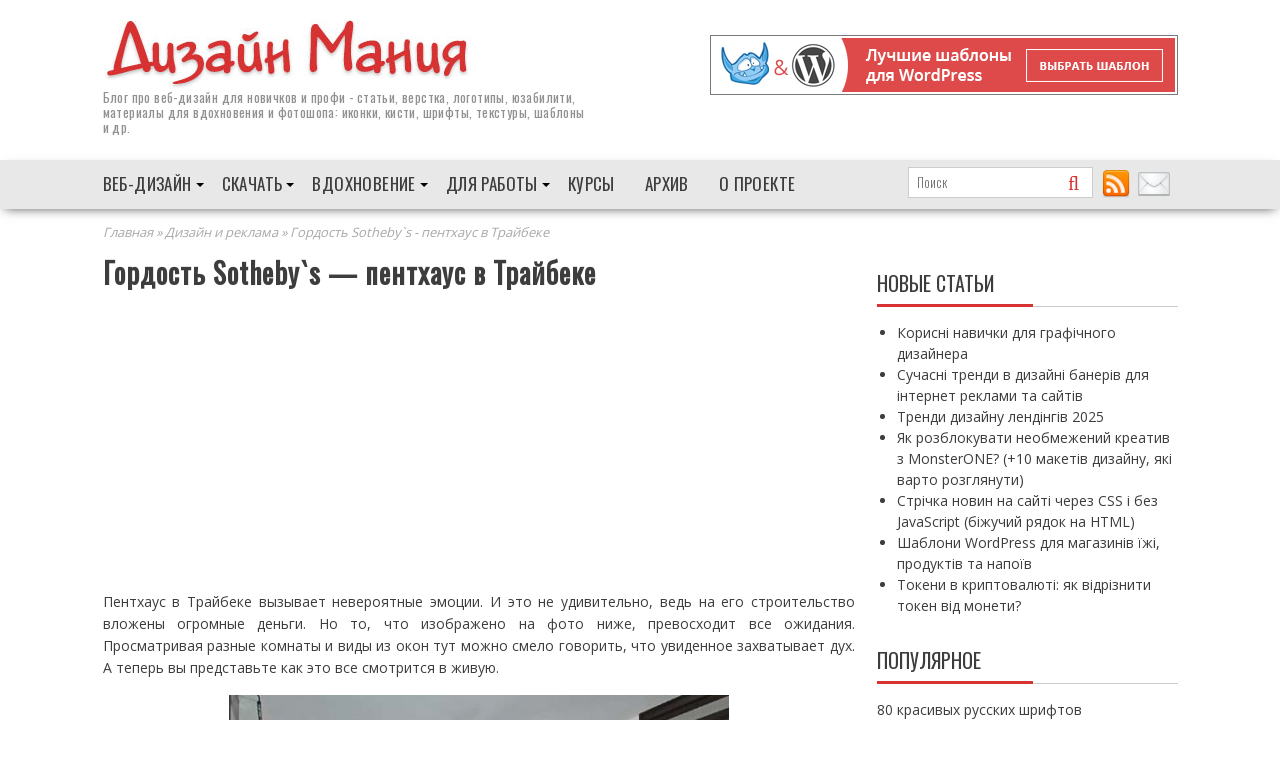

--- FILE ---
content_type: text/html; charset=UTF-8
request_url: https://dsgnmania.com/newsdesign/gordost-sotheby/
body_size: 16225
content:
        <!DOCTYPE html><html lang="ru-RU">
        <head>
        <meta charset="UTF-8">
        <meta name="viewport" content="width=device-width, initial-scale=1">
        
        <link rel="icon" href="//dsgnmania.com/favicon.ico" type="image/x-icon" />
        <link rel="shortcut icon" href="//dsgnmania.com/favicon.ico"  type="image/ico" />
        <link rel="alternate" type="application/rss+xml" title="Дизайн Мания Лента" href="http://feeds.feedburner.com/design-mania" />
		<title>Гордость Sotheby`s - пентхаус в Трайбеке</title>
<meta name='robots' content='max-image-preview:large' />

<!-- This site is optimized with the Yoast SEO plugin v12.6.2 - https://yoast.com/wordpress/plugins/seo/ -->
<meta name="description" content="Пентхаус в Трайбеке вызывает невероятные эмоции. И это не удивительно, ведь на его строительство вложены огромные деньги. Но то, что изображено на фото ниже, превосходит все ожидания."/>
<meta name="robots" content="max-snippet:-1, max-image-preview:large, max-video-preview:-1"/>
<link rel="canonical" href="https://dsgnmania.com/newsdesign/gordost-sotheby/" />
<meta property="og:locale" content="ru_RU" />
<meta property="og:type" content="article" />
<meta property="og:title" content="Гордость Sotheby`s - пентхаус в Трайбеке" />
<meta property="og:description" content="Пентхаус в Трайбеке вызывает невероятные эмоции. И это не удивительно, ведь на его строительство вложены огромные деньги. Но то, что изображено на фото ниже, превосходит все ожидания." />
<meta property="og:url" content="https://dsgnmania.com/newsdesign/gordost-sotheby/" />
<meta property="og:site_name" content="Дизайн Мания" />
<meta property="article:tag" content="дизайн интерьера" />
<meta property="article:tag" content="пентхаус" />
<meta property="article:section" content="Дизайн и реклама" />
<meta property="article:published_time" content="2011-11-27T20:18:46+00:00" />
<meta property="article:modified_time" content="2011-11-27T20:19:01+00:00" />
<meta property="og:updated_time" content="2011-11-27T20:19:01+00:00" />
<meta property="og:image" content="https://dsgnmania.com/wp-content/uploads/2011/11/pentr.jpg" />
<meta property="og:image:secure_url" content="https://dsgnmania.com/wp-content/uploads/2011/11/pentr.jpg" />
<meta name="twitter:card" content="summary" />
<meta name="twitter:description" content="Пентхаус в Трайбеке вызывает невероятные эмоции. И это не удивительно, ведь на его строительство вложены огромные деньги. Но то, что изображено на фото ниже, превосходит все ожидания." />
<meta name="twitter:title" content="Гордость Sotheby`s - пентхаус в Трайбеке" />
<meta name="twitter:image" content="https://dsgnmania.com/wp-content/uploads/2011/11/pentr.jpg" />
<script type='application/ld+json' class='yoast-schema-graph yoast-schema-graph--main'>{"@context":"https://schema.org","@graph":[{"@type":"WebSite","@id":"https://dsgnmania.com/#website","url":"https://dsgnmania.com/","name":"\u0414\u0438\u0437\u0430\u0439\u043d \u041c\u0430\u043d\u0438\u044f","description":"\u0432\u0441\u0435 \u043f\u0440\u043e \u0432\u0435\u0431-\u0434\u0438\u0437\u0430\u0439\u043d","potentialAction":{"@type":"SearchAction","target":"https://dsgnmania.com/?s={search_term_string}","query-input":"required name=search_term_string"}},{"@type":"ImageObject","@id":"https://dsgnmania.com/newsdesign/gordost-sotheby/#primaryimage","url":"https://dsgnmania.com/wp-content/uploads/2011/11/pentr.jpg","width":"500","height":"375","caption":"\u041f\u0435\u043d\u0442\u0445\u0430\u0443\u0441 \u0432 \u0422\u0440\u0430\u0439\u0431\u0435\u043a\u0435"},{"@type":"WebPage","@id":"https://dsgnmania.com/newsdesign/gordost-sotheby/#webpage","url":"https://dsgnmania.com/newsdesign/gordost-sotheby/","inLanguage":"ru-RU","name":"\u0413\u043e\u0440\u0434\u043e\u0441\u0442\u044c Sotheby`s - \u043f\u0435\u043d\u0442\u0445\u0430\u0443\u0441 \u0432 \u0422\u0440\u0430\u0439\u0431\u0435\u043a\u0435","isPartOf":{"@id":"https://dsgnmania.com/#website"},"primaryImageOfPage":{"@id":"https://dsgnmania.com/newsdesign/gordost-sotheby/#primaryimage"},"datePublished":"2011-11-27T20:18:46+00:00","dateModified":"2011-11-27T20:19:01+00:00","author":{"@id":"https://dsgnmania.com/#/schema/person/eec2aa4a390f3b8e10496198208cc494"},"description":"\u041f\u0435\u043d\u0442\u0445\u0430\u0443\u0441 \u0432 \u0422\u0440\u0430\u0439\u0431\u0435\u043a\u0435 \u0432\u044b\u0437\u044b\u0432\u0430\u0435\u0442 \u043d\u0435\u0432\u0435\u0440\u043e\u044f\u0442\u043d\u044b\u0435 \u044d\u043c\u043e\u0446\u0438\u0438. \u0418 \u044d\u0442\u043e \u043d\u0435 \u0443\u0434\u0438\u0432\u0438\u0442\u0435\u043b\u044c\u043d\u043e, \u0432\u0435\u0434\u044c \u043d\u0430 \u0435\u0433\u043e \u0441\u0442\u0440\u043e\u0438\u0442\u0435\u043b\u044c\u0441\u0442\u0432\u043e \u0432\u043b\u043e\u0436\u0435\u043d\u044b \u043e\u0433\u0440\u043e\u043c\u043d\u044b\u0435 \u0434\u0435\u043d\u044c\u0433\u0438. \u041d\u043e \u0442\u043e, \u0447\u0442\u043e \u0438\u0437\u043e\u0431\u0440\u0430\u0436\u0435\u043d\u043e \u043d\u0430 \u0444\u043e\u0442\u043e \u043d\u0438\u0436\u0435, \u043f\u0440\u0435\u0432\u043e\u0441\u0445\u043e\u0434\u0438\u0442 \u0432\u0441\u0435 \u043e\u0436\u0438\u0434\u0430\u043d\u0438\u044f.","breadcrumb":{"@id":"https://dsgnmania.com/newsdesign/gordost-sotheby/#breadcrumb"}},{"@type":"BreadcrumbList","@id":"https://dsgnmania.com/newsdesign/gordost-sotheby/#breadcrumb","itemListElement":[{"@type":"ListItem","position":1,"item":{"@type":"WebPage","@id":"https://dsgnmania.com/","url":"https://dsgnmania.com/","name":"\u0413\u043b\u0430\u0432\u043d\u0430\u044f"}},{"@type":"ListItem","position":2,"item":{"@type":"WebPage","@id":"https://dsgnmania.com/category/newsdesign/","url":"https://dsgnmania.com/category/newsdesign/","name":"\u0414\u0438\u0437\u0430\u0439\u043d \u0438 \u0440\u0435\u043a\u043b\u0430\u043c\u0430"}},{"@type":"ListItem","position":3,"item":{"@type":"WebPage","@id":"https://dsgnmania.com/newsdesign/gordost-sotheby/","url":"https://dsgnmania.com/newsdesign/gordost-sotheby/","name":"\u0413\u043e\u0440\u0434\u043e\u0441\u0442\u044c Sotheby`s &#8212; \u043f\u0435\u043d\u0442\u0445\u0430\u0443\u0441 \u0432 \u0422\u0440\u0430\u0439\u0431\u0435\u043a\u0435"}}]},{"@type":["Person"],"@id":"https://dsgnmania.com/#/schema/person/eec2aa4a390f3b8e10496198208cc494","name":"Tod","image":{"@type":"ImageObject","@id":"https://dsgnmania.com/#authorlogo","url":"https://secure.gravatar.com/avatar/1af8eaa985639b82de8fc99e80f92207?s=96&d=identicon&r=x","caption":"Tod"},"sameAs":[]}]}</script>
<!-- / Yoast SEO plugin. -->

<link rel='dns-prefetch' href='//fonts.googleapis.com' />
<link rel='dns-prefetch' href='//m9m6e2w5.stackpathcdn.com' />
<link rel='dns-prefetch' href='//cdn.shareaholic.net' />
<link rel='dns-prefetch' href='//www.shareaholic.net' />
<link rel='dns-prefetch' href='//analytics.shareaholic.com' />
<link rel='dns-prefetch' href='//recs.shareaholic.com' />
<link rel='dns-prefetch' href='//partner.shareaholic.com' />
<!-- Shareaholic - https://www.shareaholic.com -->
<link rel='preload' href='//cdn.shareaholic.net/assets/pub/shareaholic.js' as='script'/>
<script data-no-minify='1' data-cfasync='false'>
_SHR_SETTINGS = {"endpoints":{"local_recs_url":"https:\/\/dsgnmania.com\/wp-admin\/admin-ajax.php?action=shareaholic_permalink_related","ajax_url":"https:\/\/dsgnmania.com\/wp-admin\/admin-ajax.php","share_counts_url":"https:\/\/dsgnmania.com\/wp-admin\/admin-ajax.php?action=shareaholic_share_counts_api"},"site_id":"8cb78ee927aba4caf1ccb45e930f80b1","url_components":{"year":"2011","monthnum":"11","day":"27","hour":"22","minute":"18","second":"46","post_id":"3716","postname":"gordost-sotheby","category":"newsdesign"}};
</script>
<script data-no-minify='1' data-cfasync='false' src='//cdn.shareaholic.net/assets/pub/shareaholic.js' data-shr-siteid='8cb78ee927aba4caf1ccb45e930f80b1' async ></script>

<!-- Shareaholic Content Tags -->
<meta name='shareaholic:site_name' content='Дизайн Мания' />
<meta name='shareaholic:language' content='ru-RU' />
<meta name='shareaholic:url' content='https://dsgnmania.com/newsdesign/gordost-sotheby/' />
<meta name='shareaholic:keywords' content='tag:дизайн интерьера, tag:пентхаус, tag:уникальный пентхаус, tag:интерьер пентхаус, tag:квартира пентхаус, cat:Дизайн и реклама, type:post' />
<meta name='shareaholic:article_published_time' content='2011-11-27T22:18:46+02:00' />
<meta name='shareaholic:article_modified_time' content='2011-11-27T22:19:01+02:00' />
<meta name='shareaholic:shareable_page' content='true' />
<meta name='shareaholic:article_author_name' content='Tod' />
<meta name='shareaholic:site_id' content='8cb78ee927aba4caf1ccb45e930f80b1' />
<meta name='shareaholic:wp_version' content='9.7.5' />
<meta name='shareaholic:image' content='https://dsgnmania.com/wp-content/uploads/2011/11/pentr.jpg' />
<!-- Shareaholic Content Tags End -->
<link rel='stylesheet' id='wp-block-library-css'  href='https://dsgnmania.com/wp-includes/css/dist/block-library/style.min.css' type='text/css' media='all' />
<link rel='stylesheet' id='wp-polls-css'  href='https://dsgnmania.com/wp-content/plugins/wp-polls/polls-css.css' type='text/css' media='all' />
<style id='wp-polls-inline-css' type='text/css'>
.wp-polls .pollbar {
	margin: 1px;
	font-size: 6px;
	line-height: 8px;
	height: 8px;
	background-image: url('https://dsgnmania.com/wp-content/plugins/wp-polls/images/default/pollbg.gif');
	border: 1px solid #c8c8c8;
}

</style>
<link rel='stylesheet' id='wp-postratings-css'  href='https://dsgnmania.com/wp-content/plugins/wp-postratings/css/postratings-css.css' type='text/css' media='all' />
<link rel='stylesheet' id='wp-syntax-css-css'  href='https://dsgnmania.com/wp-content/plugins/wp-syntax/css/wp-syntax.css' type='text/css' media='all' />
<link rel='stylesheet' id='bxslider-css'  href='https://dsgnmania.com/wp-content/themes/supernews/assets/library/bxslider/css/jquery.bxslider.min.css' type='text/css' media='all' />
<link rel='stylesheet' id='supernews-googleapis-css'  href='//fonts.googleapis.com/css?family=Oswald%3A400%2C300%7COpen+Sans%3A600%2C400' type='text/css' media='all' />
<link rel='stylesheet' id='supernews-style-css'  href='https://dsgnmania.com/wp-content/themes/supernews/style.css' type='text/css' media='all' />
<style id='supernews-style-inline-css' type='text/css'>
mark,
            .comment-form .form-submit input,
            .read-more,
            .header-latest-posts .bn-title,
            .slider-section .cat-links a,
            .featured-desc .above-entry-meta .cat-links a,
            #calendar_wrap #wp-calendar #today,
            #calendar_wrap #wp-calendar #today a,
            .wpcf7-form input.wpcf7-submit:hover,
            .breadcrumb,
            .post-thumb .cat-links > a,
            article.post.sticky,
            .slicknav_btn{
            background: #d53231;
            }
             a:hover,
            .screen-reader-text:focus,
            .bn-content a:hover,
            .socials a:hover,
            .site-title a,
            .widget_search input#s,
            .search-block #searchsubmit,
            .widget_search #searchsubmit,
            .footer-sidebar .featured-desc .below-entry-meta a:hover,
            .slider-section .slide-title:hover,
            .slider-feature-wrap a:hover,
            .featured-desc .below-entry-meta span:hover,
            .posted-on a:hover,
            .cat-links a:hover,
            .comments-link a:hover,
            .edit-link a:hover,
            .tags-links a:hover,
            .byline a:hover,
            .nav-links a:hover,
            #supernews-breadcrumbs a:hover,
            .wpcf7-form input.wpcf7-submit,
            .header-wrapper .menu li:hover > a,
            .header-wrapper .menu > li.current-menu-item > a,
            .header-wrapper .menu > li.current-menu-parent > a,
            .header-wrapper .menu > li.current_page_parent > a,
            .header-wrapper .menu > li.current_page_ancestor > a,
            .header-wrapper .main-navigation ul ul.sub-menu li:hover > a,
            .top-block li a:hover
            {
                color: #d53231;
            }
            .widget_search input#s,
            .tagcloud a{
                border: 1px solid #d53231;
            }
            .footer-wrapper .footer-copyright,
            .nav-links .nav-previous a:hover,
            .nav-links .nav-next a:hover{
                border-top: 1px solid #d53231;
            }
            .widget-title:before,
            .page-header .page-title:before,
            .single .entry-header .entry-title:before,
            .blog-no-image article.post.sticky{
                border-bottom: 3px solid #d53231;
            }
            .wpcf7-form input.wpcf7-submit{
                border: 2px solid #d53231;
            }
            .bn-title::after,
            .breadcrumb::after {
                border-left: 5px solid #d53231;
            }
        @media screen and (max-width:992px){
                .slicknav_btn{
                    border: 1px solid #d53231;
                }
                .slicknav_btn.slicknav_open{
                    border: 1px solid #ffffff;
                }
                .slicknav_nav li:hover > a,
                .slicknav_nav li.current-menu-ancestor a,
                .slicknav_nav li.current-menu-item  > a,
                .slicknav_nav li.current_page_item a,
                .slicknav_nav li.current_page_item .slicknav_item span,
                .slicknav_nav li .slicknav_item:hover a{
                    color: #d53231;
                }
            }
                    .cat-links .at-cat-item-3{
                    background: #d53231!important;
                    color : #fff!important;
                    }
                    
                    .cat-links .at-cat-item-3:hover{
                    background: #2d2d2d!important;
                    color : #fff!important;
                    }
                    
                    .cat-links .at-cat-item-6{
                    background: #d53231!important;
                    color : #fff!important;
                    }
                    
                    .cat-links .at-cat-item-6:hover{
                    background: #2d2d2d!important;
                    color : #fff!important;
                    }
                    
                    .cat-links .at-cat-item-12{
                    background: #d53231!important;
                    color : #fff!important;
                    }
                    
                    .cat-links .at-cat-item-12:hover{
                    background: #2d2d2d!important;
                    color : #fff!important;
                    }
                    
                    .cat-links .at-cat-item-19{
                    background: #d53231!important;
                    color : #fff!important;
                    }
                    
                    .cat-links .at-cat-item-19:hover{
                    background: #2d2d2d!important;
                    color : #fff!important;
                    }
                    
                    .cat-links .at-cat-item-22{
                    background: #d53231!important;
                    color : #fff!important;
                    }
                    
                    .cat-links .at-cat-item-22:hover{
                    background: #2d2d2d!important;
                    color : #fff!important;
                    }
                    
                    .cat-links .at-cat-item-27{
                    background: #d53231!important;
                    color : #fff!important;
                    }
                    
                    .cat-links .at-cat-item-27:hover{
                    background: #2d2d2d!important;
                    color : #fff!important;
                    }
                    
                    .cat-links .at-cat-item-31{
                    background: #d53231!important;
                    color : #fff!important;
                    }
                    
                    .cat-links .at-cat-item-31:hover{
                    background: #2d2d2d!important;
                    color : #fff!important;
                    }
                    
                    .cat-links .at-cat-item-32{
                    background: #d53231!important;
                    color : #fff!important;
                    }
                    
                    .cat-links .at-cat-item-32:hover{
                    background: #2d2d2d!important;
                    color : #fff!important;
                    }
                    
                    .cat-links .at-cat-item-35{
                    background: #d53231!important;
                    color : #fff!important;
                    }
                    
                    .cat-links .at-cat-item-35:hover{
                    background: #2d2d2d!important;
                    color : #fff!important;
                    }
                    
                    .cat-links .at-cat-item-36{
                    background: #d53231!important;
                    color : #fff!important;
                    }
                    
                    .cat-links .at-cat-item-36:hover{
                    background: #2d2d2d!important;
                    color : #fff!important;
                    }
                    
                    .cat-links .at-cat-item-37{
                    background: #d53231!important;
                    color : #fff!important;
                    }
                    
                    .cat-links .at-cat-item-37:hover{
                    background: #2d2d2d!important;
                    color : #fff!important;
                    }
                    
                    .cat-links .at-cat-item-38{
                    background: #d53231!important;
                    color : #fff!important;
                    }
                    
                    .cat-links .at-cat-item-38:hover{
                    background: #2d2d2d!important;
                    color : #fff!important;
                    }
                    
                    .cat-links .at-cat-item-39{
                    background: #d53231!important;
                    color : #fff!important;
                    }
                    
                    .cat-links .at-cat-item-39:hover{
                    background: #2d2d2d!important;
                    color : #fff!important;
                    }
                    
                    .cat-links .at-cat-item-40{
                    background: #d53231!important;
                    color : #fff!important;
                    }
                    
                    .cat-links .at-cat-item-40:hover{
                    background: #2d2d2d!important;
                    color : #fff!important;
                    }
                    
                    .cat-links .at-cat-item-41{
                    background: #d53231!important;
                    color : #fff!important;
                    }
                    
                    .cat-links .at-cat-item-41:hover{
                    background: #2d2d2d!important;
                    color : #fff!important;
                    }
                    
                    .cat-links .at-cat-item-42{
                    background: #d53231!important;
                    color : #fff!important;
                    }
                    
                    .cat-links .at-cat-item-42:hover{
                    background: #2d2d2d!important;
                    color : #fff!important;
                    }
                    
                    .cat-links .at-cat-item-43{
                    background: #d53231!important;
                    color : #fff!important;
                    }
                    
                    .cat-links .at-cat-item-43:hover{
                    background: #2d2d2d!important;
                    color : #fff!important;
                    }
                    
                    .cat-links .at-cat-item-44{
                    background: #d53231!important;
                    color : #fff!important;
                    }
                    
                    .cat-links .at-cat-item-44:hover{
                    background: #2d2d2d!important;
                    color : #fff!important;
                    }
                    
                    .cat-links .at-cat-item-45{
                    background: #d53231!important;
                    color : #fff!important;
                    }
                    
                    .cat-links .at-cat-item-45:hover{
                    background: #2d2d2d!important;
                    color : #fff!important;
                    }
                    
                    .cat-links .at-cat-item-46{
                    background: #d53231!important;
                    color : #fff!important;
                    }
                    
                    .cat-links .at-cat-item-46:hover{
                    background: #2d2d2d!important;
                    color : #fff!important;
                    }
                    
                    .cat-links .at-cat-item-47{
                    background: #d53231!important;
                    color : #fff!important;
                    }
                    
                    .cat-links .at-cat-item-47:hover{
                    background: #2d2d2d!important;
                    color : #fff!important;
                    }
                    
                    .cat-links .at-cat-item-65{
                    background: #d53231!important;
                    color : #fff!important;
                    }
                    
                    .cat-links .at-cat-item-65:hover{
                    background: #2d2d2d!important;
                    color : #fff!important;
                    }
                    
                    .cat-links .at-cat-item-72{
                    background: #d53231!important;
                    color : #fff!important;
                    }
                    
                    .cat-links .at-cat-item-72:hover{
                    background: #2d2d2d!important;
                    color : #fff!important;
                    }
                    
                    .cat-links .at-cat-item-122{
                    background: #d53231!important;
                    color : #fff!important;
                    }
                    
                    .cat-links .at-cat-item-122:hover{
                    background: #2d2d2d!important;
                    color : #fff!important;
                    }
                    
                    .cat-links .at-cat-item-135{
                    background: #d53231!important;
                    color : #fff!important;
                    }
                    
                    .cat-links .at-cat-item-135:hover{
                    background: #2d2d2d!important;
                    color : #fff!important;
                    }
                    
                    .cat-links .at-cat-item-147{
                    background: #d53231!important;
                    color : #fff!important;
                    }
                    
                    .cat-links .at-cat-item-147:hover{
                    background: #2d2d2d!important;
                    color : #fff!important;
                    }
                    
                    .cat-links .at-cat-item-271{
                    background: #d53231!important;
                    color : #fff!important;
                    }
                    
                    .cat-links .at-cat-item-271:hover{
                    background: #2d2d2d!important;
                    color : #fff!important;
                    }
                    
                    .cat-links .at-cat-item-279{
                    background: #d53231!important;
                    color : #fff!important;
                    }
                    
                    .cat-links .at-cat-item-279:hover{
                    background: #2d2d2d!important;
                    color : #fff!important;
                    }
                    
                    .cat-links .at-cat-item-282{
                    background: #d53231!important;
                    color : #fff!important;
                    }
                    
                    .cat-links .at-cat-item-282:hover{
                    background: #2d2d2d!important;
                    color : #fff!important;
                    }
                    
                    .cat-links .at-cat-item-329{
                    background: #d53231!important;
                    color : #fff!important;
                    }
                    
                    .cat-links .at-cat-item-329:hover{
                    background: #2d2d2d!important;
                    color : #fff!important;
                    }
                    
                    .cat-links .at-cat-item-488{
                    background: #d53231!important;
                    color : #fff!important;
                    }
                    
                    .cat-links .at-cat-item-488:hover{
                    background: #2d2d2d!important;
                    color : #fff!important;
                    }
                    
                    .cat-links .at-cat-item-506{
                    background: #d53231!important;
                    color : #fff!important;
                    }
                    
                    .cat-links .at-cat-item-506:hover{
                    background: #2d2d2d!important;
                    color : #fff!important;
                    }
                    
</style>
<link rel='stylesheet' id='lightboxStyle-css'  href='https://dsgnmania.com/wp-content/plugins/lightbox-plus/css/shadowed/colorbox.min.css' type='text/css' media='screen' />
<script type='text/javascript' src='https://dsgnmania.com/wp-includes/js/jquery/jquery.min.js' id='jquery-core-js'></script>
<script type='text/javascript' src='https://dsgnmania.com/wp-includes/js/jquery/jquery-migrate.min.js' id='jquery-migrate-js'></script>
<!--[if lt IE 9]>
<script type='text/javascript' src='https://dsgnmania.com/wp-content/themes/supernews/assets/library/html5shiv/html5shiv.min.js' id='html5shiv-js'></script>
<![endif]-->
<!--[if lt IE 9]>
<script type='text/javascript' src='https://dsgnmania.com/wp-content/themes/supernews/assets/library/respond/respond.min.js' id='respond-js'></script>
<![endif]-->
<script type='text/javascript' id='wbcr_clearfy-css-lazy-load-js-extra'>
/* <![CDATA[ */
var wbcr_clearfy_async_links = {"wbcr_clearfy-font-awesome":"https:\/\/dsgnmania.com\/wp-content\/themes\/supernews\/assets\/library\/Font-Awesome\/css\/font-awesome.min.css"};
/* ]]> */
</script>
<script type='text/javascript' src='https://dsgnmania.com/wp-content/plugins/clearfy/assets/js/css-lazy-load.min.js' id='wbcr_clearfy-css-lazy-load-js'></script>
<link rel="https://api.w.org/" href="https://dsgnmania.com/wp-json/" /><link rel="alternate" type="application/json" href="https://dsgnmania.com/wp-json/wp/v2/posts/3716" />
        <script type="text/javascript">
            var jQueryMigrateHelperHasSentDowngrade = false;

			window.onerror = function( msg, url, line, col, error ) {
				// Break out early, do not processing if a downgrade reqeust was already sent.
				if ( jQueryMigrateHelperHasSentDowngrade ) {
					return true;
                }

				var xhr = new XMLHttpRequest();
				var nonce = '2d34ff27b3';
				var jQueryFunctions = [
					'andSelf',
					'browser',
					'live',
					'boxModel',
					'support.boxModel',
					'size',
					'swap',
					'clean',
					'sub',
                ];
				var match_pattern = /\)\.(.+?) is not a function/;
                var erroredFunction = msg.match( match_pattern );

                // If there was no matching functions, do not try to downgrade.
                if ( typeof erroredFunction !== 'object' || typeof erroredFunction[1] === "undefined" || -1 === jQueryFunctions.indexOf( erroredFunction[1] ) ) {
                    return true;
                }

                // Set that we've now attempted a downgrade request.
                jQueryMigrateHelperHasSentDowngrade = true;

				xhr.open( 'POST', 'https://dsgnmania.com/wp-admin/admin-ajax.php' );
				xhr.setRequestHeader( 'Content-Type', 'application/x-www-form-urlencoded' );
				xhr.onload = function () {
					var response,
                        reload = false;

					if ( 200 === xhr.status ) {
                        try {
                        	response = JSON.parse( xhr.response );

                        	reload = response.data.reload;
                        } catch ( e ) {
                        	reload = false;
                        }
                    }

					// Automatically reload the page if a deprecation caused an automatic downgrade, ensure visitors get the best possible experience.
					if ( reload ) {
						location.reload();
                    }
				};

				xhr.send( encodeURI( 'action=jquery-migrate-downgrade-version&_wpnonce=' + nonce ) );

				// Suppress error alerts in older browsers
				return true;
			}
        </script>

		
<script async src="https://pagead2.googlesyndication.com/pagead/js/adsbygoogle.js?client=ca-pub-4054187522107801"
     crossorigin="anonymous"></script>

<!-- Global site tag (gtag.js) - Google Analytics -->
<script async src="https://www.googletagmanager.com/gtag/js?id=G-K6P3YPEFG3"></script>
<script>
  window.dataLayer = window.dataLayer || [];
  function gtag(){dataLayer.push(arguments);}
  gtag('js', new Date());

  gtag('config', 'G-K6P3YPEFG3');
</script>
<meta name='impact-site-verification' value='716371468'>

	</head>
<body class="post-template-default single single-post postid-3716 single-format-standard left-logo-right-ads right-sidebar group-blog">

        <div id="page" class="hfeed site">
            <header id="masthead" class="site-header">
            <div class="header-wrapper clearfix">
                <div class="header-container">
	                
<!-- <div class="wrapper clearfix friday"><a target="_blank" rel="nofollow" href="https://www.templatemonster.com/ru/?aff=alextod"><img src="https://dsgnmania.com/files/bf_ru_970x70.jpg"></a></div>
 -->
                    <div class="wrapper site-branding clearfix">

                                                <div class="site-logo">
                            <a href="https://dsgnmania.com/" rel="home"><img src="https://dsgnmania.com/wp-content/themes/supernews/assets/img/des-red-logo.jpg" alt="Дизайн Мания" /></a>
                                                                <p class="site-description">Блог про <a href="https://dsgnmania.com/">веб-дизайн</a> для новичков и профи - статьи, верстка, логотипы, юзабилити, материалы для вдохновения и фотошопа: иконки, кисти, шрифты, текстуры, шаблоны и др. </p>
                                                        </div><!--site-logo-->
                        <div class="header-ainfo float-right">
    <a target="_blank" rel="nofollow" href="https://www.templatemonster.com/ru/wordpress-themes-type/?aff=alextod"><img src="https://dsgnmania.com/files/tempnorm468.jpg" width="468" height="60" alt="Создать сайт">
</a><!--     <a target="_blank" rel="nofollow" href="https://www.templatemonster.com/ru/ru-website-templates/?aff=alextod&utm_campaign=blog_site_design-mania&utm_source=header_468x60&utm_medium=htmlru"><img src="https://dsgnmania.com/files/html-newtemp.jpg" width="468" height="60" alt="Создать сайт"></a> -->
</div>
                        <div class="clearfix"></div>
                    </div>
                                        <nav id="site-navigation" class="main-navigation  supernews-enable-sticky-menu  clearfix">
                        <div class="header-main-menu wrapper clearfix">
                            <div class="acmethemes-nav"><ul id="menu-top-main-menu" class="menu"><li id="menu-item-22542" class="menu-item menu-item-type-taxonomy menu-item-object-category menu-item-has-children menu-item-22542"><a href="https://dsgnmania.com/category/web-design/">Веб-дизайн</a>
<ul class="sub-menu">
	<li id="menu-item-22547" class="menu-item menu-item-type-taxonomy menu-item-object-category menu-item-22547"><a href="https://dsgnmania.com/category/web-design/articles/">Веб-дизайн статьи</a></li>
	<li id="menu-item-22543" class="menu-item menu-item-type-taxonomy menu-item-object-category menu-item-22543"><a href="https://dsgnmania.com/category/web-design/html-css/">Верстка (уроки)</a></li>
	<li id="menu-item-22544" class="menu-item menu-item-type-taxonomy menu-item-object-category menu-item-22544"><a href="https://dsgnmania.com/category/web-design/works/">Дизайны сайтов</a></li>
	<li id="menu-item-22548" class="menu-item menu-item-type-taxonomy menu-item-object-category menu-item-22548"><a href="https://dsgnmania.com/category/web-design/tipografika/">Типографика</a></li>
	<li id="menu-item-22545" class="menu-item menu-item-type-taxonomy menu-item-object-category menu-item-22545"><a href="https://dsgnmania.com/category/web-design/logos/">Логотипы</a></li>
	<li id="menu-item-22546" class="menu-item menu-item-type-taxonomy menu-item-object-category menu-item-22546"><a href="https://dsgnmania.com/category/web-design/mobile/">Мобильный дизайн</a></li>
	<li id="menu-item-22550" class="menu-item menu-item-type-taxonomy menu-item-object-category menu-item-22550"><a href="https://dsgnmania.com/category/web-design/usability/">Юзабилити</a></li>
	<li id="menu-item-22549" class="menu-item menu-item-type-taxonomy menu-item-object-category menu-item-22549"><a href="https://dsgnmania.com/category/web-design/flash/">Флеш сайты</a></li>
</ul>
</li>
<li id="menu-item-22551" class="menu-item menu-item-type-taxonomy menu-item-object-category menu-item-has-children menu-item-22551"><a href="https://dsgnmania.com/category/downloads/">Скачать</a>
<ul class="sub-menu">
	<li id="menu-item-22555" class="menu-item menu-item-type-taxonomy menu-item-object-category menu-item-22555"><a href="https://dsgnmania.com/category/downloads/icons/">Бесплатные иконки</a></li>
	<li id="menu-item-22559" class="menu-item menu-item-type-taxonomy menu-item-object-category menu-item-22559"><a href="https://dsgnmania.com/category/downloads/fonts/">Скачать шрифты</a></li>
	<li id="menu-item-22558" class="menu-item menu-item-type-taxonomy menu-item-object-category menu-item-22558"><a href="https://dsgnmania.com/category/downloads/templates/">Шаблоны для сайта</a></li>
	<li id="menu-item-22552" class="menu-item menu-item-type-taxonomy menu-item-object-category menu-item-22552"><a href="https://dsgnmania.com/category/downloads/psd-files/">PSD макеты</a></li>
	<li id="menu-item-22556" class="menu-item menu-item-type-taxonomy menu-item-object-category menu-item-22556"><a href="https://dsgnmania.com/category/downloads/brushes/">Кисти для фотошоп</a></li>
	<li id="menu-item-22554" class="menu-item menu-item-type-taxonomy menu-item-object-category menu-item-22554"><a href="https://dsgnmania.com/category/downloads/gradients-styles/">Градиенты и стили</a></li>
	<li id="menu-item-22553" class="menu-item menu-item-type-taxonomy menu-item-object-category menu-item-22553"><a href="https://dsgnmania.com/category/downloads/vector/">Векторный клипарт</a></li>
	<li id="menu-item-22557" class="menu-item menu-item-type-taxonomy menu-item-object-category menu-item-22557"><a href="https://dsgnmania.com/category/downloads/textures/">Текстуры и фоны</a></li>
</ul>
</li>
<li id="menu-item-22560" class="menu-item menu-item-type-taxonomy menu-item-object-category menu-item-has-children menu-item-22560"><a href="https://dsgnmania.com/category/inspiration/">Вдохновение</a>
<ul class="sub-menu">
	<li id="menu-item-22562" class="menu-item menu-item-type-taxonomy menu-item-object-category menu-item-22562"><a href="https://dsgnmania.com/category/inspiration/illustrations/">Иллюстрации</a></li>
	<li id="menu-item-22564" class="menu-item menu-item-type-taxonomy menu-item-object-category menu-item-22564"><a href="https://dsgnmania.com/category/inspiration/photo/">Фотографии</a></li>
	<li id="menu-item-30658" class="menu-item menu-item-type-taxonomy menu-item-object-category menu-item-30658"><a href="https://dsgnmania.com/category/web-design/works/">Дизайны сайтов</a></li>
	<li id="menu-item-22561" class="menu-item menu-item-type-taxonomy menu-item-object-category menu-item-22561"><a href="https://dsgnmania.com/category/inspiration/wallpapers/">Обои (wallpapers)</a></li>
	<li id="menu-item-22573" class="menu-item menu-item-type-taxonomy menu-item-object-category menu-item-22573"><a href="https://dsgnmania.com/category/designers/">Дизайнеры и блоги</a></li>
	<li id="menu-item-22572" class="menu-item menu-item-type-taxonomy menu-item-object-category current-post-ancestor current-menu-parent current-post-parent menu-item-22572"><a href="https://dsgnmania.com/category/newsdesign/">Разное о дизайне</a></li>
</ul>
</li>
<li id="menu-item-22565" class="menu-item menu-item-type-taxonomy menu-item-object-category menu-item-has-children menu-item-22565"><a href="https://dsgnmania.com/category/tools/">Для работы</a>
<ul class="sub-menu">
	<li id="menu-item-22566" class="menu-item menu-item-type-taxonomy menu-item-object-category menu-item-22566"><a href="https://dsgnmania.com/category/tools/online/">Online сервисы</a></li>
	<li id="menu-item-22567" class="menu-item menu-item-type-taxonomy menu-item-object-category menu-item-22567"><a href="https://dsgnmania.com/category/tools/coolsites/">Полезные сайты</a></li>
	<li id="menu-item-22568" class="menu-item menu-item-type-taxonomy menu-item-object-category menu-item-22568"><a href="https://dsgnmania.com/category/tools/programs/">Софт и программы</a></li>
	<li id="menu-item-22569" class="menu-item menu-item-type-taxonomy menu-item-object-category menu-item-22569"><a href="https://dsgnmania.com/category/tools/uroki-knigi/">Уроки и книги</a></li>
</ul>
</li>
<li id="menu-item-22570" class="menu-item menu-item-type-post_type menu-item-object-post menu-item-22570"><a href="https://dsgnmania.com/tools/uroki-knigi/dvdkurs/">Курсы</a></li>
<li id="menu-item-30556" class="menu-item menu-item-type-post_type menu-item-object-page menu-item-30556"><a href="https://dsgnmania.com/sitemap/">Архив</a></li>
<li id="menu-item-22571" class="menu-item menu-item-type-post_type menu-item-object-page menu-item-22571"><a href="https://dsgnmania.com/about-blog/">О проекте</a></li>
</ul></div>                            <div class="socials">
                                <div class="header-search top-block">
                                    <div class="search-block">
    <form action="https://dsgnmania.com" class="searchform" id="searchform" method="get" role="search">
        <div>
            <label for="menu-search" class="screen-reader-text"></label>
                        <input type="text"  placeholder="Поиск"  id="menu-search" name="s" value="">
            <button class="fa fa-search" type="submit" id="searchsubmit"></button>
        </div>
    </form>
</div>                                </div>
                                <div class="top-email"><a href="https://dsgnmania.com/about-blog/#contacts"><img src="https://dsgnmania.com/wp-content/themes/supernews/assets/img/email-small.png" width="32" height="32" alt="Дизайн Мания" title="Напишите нам" /></a></div>
                                <div class="top-rss"><a href="https://dsgnmania.com/about-blog/#subscribe"><img src="https://dsgnmania.com/wp-content/themes/supernews/assets/img/rss-small.png" width="32" height="32" alt="Дизайн Мания" title="Подписка на блог" /></a></div>

                            </div>
                        </div>
                        <div class="responsive-slick-menu clearfix"></div>
                    </nav>
                                        <!-- #site-navigation -->
                </div>
                <!-- .header-container -->
            </div>
            <!-- header-wrapper-->
        </header>
        <!-- #masthead -->
            <div class="wrapper content-wrapper clearfix">
            <div id="content" class="site-content">
    <div class="breadcrumbs clearfix"><span><span><a href="https://dsgnmania.com/" >Главная</a> » <span><a href="https://dsgnmania.com/category/newsdesign/" >Дизайн и реклама</a> » Гордость Sotheby`s - пентхаус в Трайбеке</span></div>	<div id="primary" class="content-area">
		<main id="main" class="site-main">

		<article id="post-3716" class="blog-no-image post-3716 post type-post status-publish format-standard hentry category-newsdesign tag-interer tag-pentxaus">
	<!--post thumbnal options-->
		<div class="post-content">
		<header class="entry-header">
			<h1 class="entry-title">Гордость Sotheby`s &#8212; пентхаус в Трайбеке</h1>			
		</header><!-- .entry-header -->		
		<div class="entry-content">

			<div class="adv-beforepost">

				<!-- adsense -->
				<script async src="https://pagead2.googlesyndication.com/pagead/js/adsbygoogle.js?client=ca-pub-4054187522107801"
				     crossorigin="anonymous"></script>
				<ins class="adsbygoogle"
				     style="display:block; text-align:center;"
				     data-ad-layout="in-article"
				     data-ad-format="fluid"
				     data-ad-client="ca-pub-4054187522107801"
				     data-ad-slot="2734197053"></ins>
				<script>
				     (adsbygoogle = window.adsbygoogle || []).push({});
				</script>

			</div>

					
			<p style="text-align: justify;">Пентхаус в Трайбеке вызывает невероятные эмоции. И это не удивительно, ведь на его строительство вложены огромные деньги. Но то, что изображено на фото ниже, превосходит все ожидания. Просматривая разные комнаты и виды из окон тут можно смело говорить, что увиденное захватывает дух. А теперь вы представьте как это все смотрится в живую.</p>
<p style="text-align: center;"><img src="https://dsgnmania.com/wp-content/plugins/lazy-load/images/1x1.trans.gif" data-lazy-src="https://dsgnmania.com/wp-content/uploads/2011/11/pentr.jpg" loading="lazy" class="alignnone size-full wp-image-3717" title="Пентхаус в Трайбеке" alt="Пентхаус в Трайбеке" width="500" height="375" srcset="https://dsgnmania.com/wp-content/uploads/2011/11/pentr.jpg 500w, https://dsgnmania.com/wp-content/uploads/2011/11/pentr-300x225.jpg 300w" sizes="(max-width: 500px) 100vw, 500px"><noscript><img loading="lazy" class="alignnone size-full wp-image-3717" title="Пентхаус в Трайбеке" src="https://dsgnmania.com/wp-content/uploads/2011/11/pentr.jpg" alt="Пентхаус в Трайбеке" width="500" height="375" srcset="https://dsgnmania.com/wp-content/uploads/2011/11/pentr.jpg 500w, https://dsgnmania.com/wp-content/uploads/2011/11/pentr-300x225.jpg 300w" sizes="(max-width: 500px) 100vw, 500px" /></noscript></p>
<p style="text-align: justify;">Многоэтажный пентхаус, общая площадь которого составляет 929 кв. метров, восхищает своей красотой и роскошностью. Каждый уголок заведения неповторим и имеет свои особенности &#8212; тут вам и персональная библиотека и терраса, несколько спален, гостиная &#8212; все впечатляет и радует глаз. Именно поэтому этот пентхаус является гордостью аукционного дома Sotheby`s.</p>
<p style="text-align: justify;">P.S. Не остается сомнения что в такой работе над интерьером использованы лучшие материалы, межкомнатные <a title="двери mario rioli" href="http://litedoors.ru/shop/mezhkomnatnye-dveri-mario-rioli">двери mario rioli</a> относятся к их числу, большая история итальянской компании внушает доверие.</p>
			
			<div class="adv-beforepost">

				<!-- adsense -->
				<script async src="https://pagead2.googlesyndication.com/pagead/js/adsbygoogle.js?client=ca-pub-4054187522107801"
				     crossorigin="anonymous"></script>
				<!-- Design - AfterPost - HorizontalFlex -->
				<ins class="adsbygoogle"
				     style="display:block"
				     data-ad-client="ca-pub-4054187522107801"
				     data-ad-slot="4852824434"
				     data-ad-format="auto"
				     data-full-width-responsive="true"></ins>
				<script>
				     (adsbygoogle = window.adsbygoogle || []).push({});
				</script>

			</div>
			
		</div><!-- .entry-content -->
	</div>
</article><!-- #post-## -->

<div class="entry-meta clearfix">
			<span class="posted-on"><i class="fa fa-calendar"></i><time class="entry-date published" datetime="2011-11-27T22:18:46+02:00">27.11.2011</time><time class="updated" datetime="2011-11-27T22:19:01+02:00">27.11.2011</time></span>					
	<div class="metatext"><span><b>Оцените статью:</b></span> <div id="post-ratings-3716" class="post-ratings" data-nonce="a83d6285b3"><img id="rating_3716_1" src="https://dsgnmania.com/wp-content/plugins/wp-postratings/images/stars/rating_off.gif" alt="1 балл" title="1 балл" onmouseover="current_rating(3716, 1, '1 балл');" onmouseout="ratings_off(0, 0, 0);" onclick="rate_post();" onkeypress="rate_post();" style="cursor: pointer; border: 0px;" /><img id="rating_3716_2" src="https://dsgnmania.com/wp-content/plugins/wp-postratings/images/stars/rating_off.gif" alt="2 балла" title="2 балла" onmouseover="current_rating(3716, 2, '2 балла');" onmouseout="ratings_off(0, 0, 0);" onclick="rate_post();" onkeypress="rate_post();" style="cursor: pointer; border: 0px;" /><img id="rating_3716_3" src="https://dsgnmania.com/wp-content/plugins/wp-postratings/images/stars/rating_off.gif" alt="3 балла" title="3 балла" onmouseover="current_rating(3716, 3, '3 балла');" onmouseout="ratings_off(0, 0, 0);" onclick="rate_post();" onkeypress="rate_post();" style="cursor: pointer; border: 0px;" /><img id="rating_3716_4" src="https://dsgnmania.com/wp-content/plugins/wp-postratings/images/stars/rating_off.gif" alt="4 балла" title="4 балла" onmouseover="current_rating(3716, 4, '4 балла');" onmouseout="ratings_off(0, 0, 0);" onclick="rate_post();" onkeypress="rate_post();" style="cursor: pointer; border: 0px;" /><img id="rating_3716_5" src="https://dsgnmania.com/wp-content/plugins/wp-postratings/images/stars/rating_off.gif" alt="5 баллов" title="5 баллов" onmouseover="current_rating(3716, 5, '5 баллов');" onmouseout="ratings_off(0, 0, 0);" onclick="rate_post();" onkeypress="rate_post();" style="cursor: pointer; border: 0px;" /><img id="rating_3716_6" src="https://dsgnmania.com/wp-content/plugins/wp-postratings/images/stars/rating_off.gif" alt="6 баллов" title="6 баллов" onmouseover="current_rating(3716, 6, '6 баллов');" onmouseout="ratings_off(0, 0, 0);" onclick="rate_post();" onkeypress="rate_post();" style="cursor: pointer; border: 0px;" /><img id="rating_3716_7" src="https://dsgnmania.com/wp-content/plugins/wp-postratings/images/stars/rating_off.gif" alt="7 баллов" title="7 баллов" onmouseover="current_rating(3716, 7, '7 баллов');" onmouseout="ratings_off(0, 0, 0);" onclick="rate_post();" onkeypress="rate_post();" style="cursor: pointer; border: 0px;" /> (Пока оценок нет)<br /><span class="post-ratings-text" id="ratings_3716_text"></span></div><div id="post-ratings-3716-loading" class="post-ratings-loading"><img src="https://dsgnmania.com/wp-content/plugins/wp-postratings/images/loading.gif" width="16" height="16" class="post-ratings-image" /> Загрузка...</div></div>
	<div class="metatext"><b>Категории:</b> <a href="https://dsgnmania.com/category/newsdesign/" rel="category tag">Дизайн и реклама</a></div>
	<div class="metatext"><b>Теги:</b> <a href="https://dsgnmania.com/tag/interer/" rel="tag">дизайн интерьера</a>, <a href="https://dsgnmania.com/tag/pentxaus/" rel="tag">пентхаус</a>.</div>		
</div><!-- .entry-meta -->	
	<nav class="navigation post-navigation" role="navigation" aria-label="Записи">
		
		<div class="nav-links"><div class="nav-previous"><a href="https://dsgnmania.com/web-design/nachinayushhij-vebdizajner-znat/" rel="prev">Вещи о которых начинающий веб-дизайнер должен знать заранее</a></div><div class="nav-next"><a href="https://dsgnmania.com/web-design/articles/knopki-googleplus/" rel="next">Кнопки в стиле Google+, скачать 200 иконок Google+</a></div></div>
	</nav><div class='yarpp-related yarpp-related-none'>
<div class="widget-title">Похожие статьи</div>
<p>Нет похожих записей.</p>
</div>
<div id="comments" class="comments-area">
		<div id="respond" class="comment-respond">
		<div id="reply-title" class="comment-form-h3 comment-reply-title"><span></span> Оставить комментарий <small><a rel="nofollow" id="cancel-comment-reply-link" href="/newsdesign/gordost-sotheby/#respond" style="display:none;">Отменить ответ</a></small></div><form action="https://dsgnmania.com/wp-comments-post.php" method="post" id="commentform" class="comment-form"><p class="comment-notes">Внимание! Если вы комментируете впервые, текст будет отправлен на модерацию.<br />Ваш e-mail не публикуется. Обязательные поля помечены * </p><p class="comment-form-comment"><label for="comment"></label> <textarea autocomplete="new-password"  id="ed925b866a"  name="ed925b866a"   placeholder="Комментарий *" cols="45" rows="8" aria-required="true"></textarea><textarea id="comment" aria-label="hp-comment" aria-hidden="true" name="comment" autocomplete="new-password" style="padding:0 !important;clip:rect(1px, 1px, 1px, 1px) !important;position:absolute !important;white-space:nowrap !important;height:1px !important;width:1px !important;overflow:hidden !important;" tabindex="-1"></textarea><script data-noptimize type="text/javascript">document.getElementById("comment").setAttribute( "id", "a4cc342198f2baa4483a6176d575078c" );document.getElementById("ed925b866a").setAttribute( "id", "comment" );</script></p><p class="comment-form-author"><label for="author"></label><input id="author" name="author" type="text" placeholder="Имя *" value="" size="30" aria-required="true"/></p>
<p class="comment-form-email"><label for="email"></label> <input id="email" name="email" type="email" value="" placeholder="Email *" size="30"aria-required="true"/></p>
<p class="comment-form-url"><label for="url"></label> <input id="url" name="url" placeholder="URL блога (не обязательно)" type="url" value="" size="30" /></p>
<p class="comment-form-cookies-consent"><input id="wp-comment-cookies-consent" name="wp-comment-cookies-consent" type="checkbox" value="yes" /> <label for="wp-comment-cookies-consent">Сохранить моё имя, email и адрес сайта в этом браузере для последующих моих комментариев.</label></p>
<p class="comment-form-notify-me">
			<label>
			<input type="checkbox"  name="comment-approved_notify-me" value="1" />
			Уведомлять по email когда комментарий будет одобрен.
			</label>
			</p><p class='comment-form-subscriptions'><label for='subscribe-reloaded'><input style='width:20px' type='checkbox' name='subscribe-reloaded' id='subscribe-reloaded' value='yes' checked='checked' /> Получать новые комментарии по электронной почте.</label></p><p class="form-submit"><input name="submit" type="submit" id="submit" class="submit" value="Опубликовать" /> <input type='hidden' name='comment_post_ID' value='3716' id='comment_post_ID' />
<input type='hidden' name='comment_parent' id='comment_parent' value='0' />
</p></form>	</div><!-- #respond -->
	</div><!-- #comments -->
		</main><!-- #main -->
	</div><!-- #primary -->
	<div id="secondary-right" class="widget-area sidebar secondary-sidebar float-right" role="complementary">
		<div id="sidebar-section-top" class="widget-area sidebar clearfix">
			<aside id="execphp-5" class="widget widget_execphp">			<div class="execphpwidget"><li>
<div class="widget-title"><span>Новые статьи</span></div>
<ul class="sidebarlist otstup">
<li><a href="https://dsgnmania.com/web-design/articles/navichki-grafichnogo-dizajnera/" >Корисні навички для графічного дизайнера</a></li>
<li><a href="https://dsgnmania.com/web-design/trendi-baneriv/" >Сучасні тренди в дизайні банерів для інтернет реклами та сайтів</a></li>
<li><a href="https://dsgnmania.com/web-design/articles/trendi-lendingiv2025/" >Тренди дизайну лендінгів 2025</a></li>
<li><a href="https://dsgnmania.com/tools/coolsites/neobmezhenij-kreativ/" >Як розблокувати необмежений креатив з MonsterONE? (+10 макетів дизайну, які варто розглянути)</a></li>
<li><a href="https://dsgnmania.com/web-design/html-css/strichka-novin/" >Стрічка новин на сайті через CSS і без JavaScript (біжучий рядок на HTML)</a></li>
<li><a href="https://dsgnmania.com/downloads/templates/magazini-izhi-produktiv/" >Шаблони WordPress для магазинів їжі, продуктів та напоїв</a></li>
<li><a href="https://dsgnmania.com/web-design/articles/tokeni-kriptovaljuta/" >Токени в криптовалюті: як відрізнити токен від монети?</a></li>
</ul>
</li>
</div>
		</aside><aside id="execphp-9" class="widget widget_execphp"><div class="widget-title"><span>Популярное</span></div>			<div class="execphpwidget"><ul><li><a href="https://dsgnmania.com/downloads/fonts/80rus/" title="80 красивых русских шрифтов">80 красивых русских шрифтов</a><br /> <img src="https://dsgnmania.com/wp-content/plugins/wp-postratings/images/stars/rating_on.gif" alt="201 оценка, среднее: 6,10 из 7" title="201 оценка, среднее: 6,10 из 7" class="post-ratings-image" /><img src="https://dsgnmania.com/wp-content/plugins/wp-postratings/images/stars/rating_on.gif" alt="201 оценка, среднее: 6,10 из 7" title="201 оценка, среднее: 6,10 из 7" class="post-ratings-image" /><img src="https://dsgnmania.com/wp-content/plugins/wp-postratings/images/stars/rating_on.gif" alt="201 оценка, среднее: 6,10 из 7" title="201 оценка, среднее: 6,10 из 7" class="post-ratings-image" /><img src="https://dsgnmania.com/wp-content/plugins/wp-postratings/images/stars/rating_on.gif" alt="201 оценка, среднее: 6,10 из 7" title="201 оценка, среднее: 6,10 из 7" class="post-ratings-image" /><img src="https://dsgnmania.com/wp-content/plugins/wp-postratings/images/stars/rating_on.gif" alt="201 оценка, среднее: 6,10 из 7" title="201 оценка, среднее: 6,10 из 7" class="post-ratings-image" /><img src="https://dsgnmania.com/wp-content/plugins/wp-postratings/images/stars/rating_on.gif" alt="201 оценка, среднее: 6,10 из 7" title="201 оценка, среднее: 6,10 из 7" class="post-ratings-image" /><img src="https://dsgnmania.com/wp-content/plugins/wp-postratings/images/stars/rating_off.gif" alt="201 оценка, среднее: 6,10 из 7" title="201 оценка, среднее: 6,10 из 7" class="post-ratings-image" /> (6,10 из 7)</li>
<li><a href="https://dsgnmania.com/tools/uroki-knigi/risovat-snulya/" title="Как начать рисовать с нуля &#8212; краткое руководство из 6-ти упражнений">Как начать рисовать с нуля &#8212; краткое руководство из 6-ти упражнений</a><br /> <img src="https://dsgnmania.com/wp-content/plugins/wp-postratings/images/stars/rating_on.gif" alt="133 оценки, среднее: 6,35 из 7" title="133 оценки, среднее: 6,35 из 7" class="post-ratings-image" /><img src="https://dsgnmania.com/wp-content/plugins/wp-postratings/images/stars/rating_on.gif" alt="133 оценки, среднее: 6,35 из 7" title="133 оценки, среднее: 6,35 из 7" class="post-ratings-image" /><img src="https://dsgnmania.com/wp-content/plugins/wp-postratings/images/stars/rating_on.gif" alt="133 оценки, среднее: 6,35 из 7" title="133 оценки, среднее: 6,35 из 7" class="post-ratings-image" /><img src="https://dsgnmania.com/wp-content/plugins/wp-postratings/images/stars/rating_on.gif" alt="133 оценки, среднее: 6,35 из 7" title="133 оценки, среднее: 6,35 из 7" class="post-ratings-image" /><img src="https://dsgnmania.com/wp-content/plugins/wp-postratings/images/stars/rating_on.gif" alt="133 оценки, среднее: 6,35 из 7" title="133 оценки, среднее: 6,35 из 7" class="post-ratings-image" /><img src="https://dsgnmania.com/wp-content/plugins/wp-postratings/images/stars/rating_on.gif" alt="133 оценки, среднее: 6,35 из 7" title="133 оценки, среднее: 6,35 из 7" class="post-ratings-image" /><img src="https://dsgnmania.com/wp-content/plugins/wp-postratings/images/stars/rating_half.gif" alt="133 оценки, среднее: 6,35 из 7" title="133 оценки, среднее: 6,35 из 7" class="post-ratings-image" /> (6,35 из 7)</li>
<li><a href="https://dsgnmania.com/downloads/fonts/calligraphy/" title="Каллиграфические шрифты для элегантных сайтов">Каллиграфические шрифты для элегантных сайтов</a><br /> <img src="https://dsgnmania.com/wp-content/plugins/wp-postratings/images/stars/rating_on.gif" alt="77 оценок, среднее: 6,35 из 7" title="77 оценок, среднее: 6,35 из 7" class="post-ratings-image" /><img src="https://dsgnmania.com/wp-content/plugins/wp-postratings/images/stars/rating_on.gif" alt="77 оценок, среднее: 6,35 из 7" title="77 оценок, среднее: 6,35 из 7" class="post-ratings-image" /><img src="https://dsgnmania.com/wp-content/plugins/wp-postratings/images/stars/rating_on.gif" alt="77 оценок, среднее: 6,35 из 7" title="77 оценок, среднее: 6,35 из 7" class="post-ratings-image" /><img src="https://dsgnmania.com/wp-content/plugins/wp-postratings/images/stars/rating_on.gif" alt="77 оценок, среднее: 6,35 из 7" title="77 оценок, среднее: 6,35 из 7" class="post-ratings-image" /><img src="https://dsgnmania.com/wp-content/plugins/wp-postratings/images/stars/rating_on.gif" alt="77 оценок, среднее: 6,35 из 7" title="77 оценок, среднее: 6,35 из 7" class="post-ratings-image" /><img src="https://dsgnmania.com/wp-content/plugins/wp-postratings/images/stars/rating_on.gif" alt="77 оценок, среднее: 6,35 из 7" title="77 оценок, среднее: 6,35 из 7" class="post-ratings-image" /><img src="https://dsgnmania.com/wp-content/plugins/wp-postratings/images/stars/rating_half.gif" alt="77 оценок, среднее: 6,35 из 7" title="77 оценок, среднее: 6,35 из 7" class="post-ratings-image" /> (6,35 из 7)</li>
<li><a href="https://dsgnmania.com/downloads/fonts/word-ustanovka/" title="30+ красивых шрифтов для Word (+как установить шрифты)">30+ красивых шрифтов для Word (+как установить шрифты)</a><br /> <img src="https://dsgnmania.com/wp-content/plugins/wp-postratings/images/stars/rating_on.gif" alt="65 оценок, среднее: 6,37 из 7" title="65 оценок, среднее: 6,37 из 7" class="post-ratings-image" /><img src="https://dsgnmania.com/wp-content/plugins/wp-postratings/images/stars/rating_on.gif" alt="65 оценок, среднее: 6,37 из 7" title="65 оценок, среднее: 6,37 из 7" class="post-ratings-image" /><img src="https://dsgnmania.com/wp-content/plugins/wp-postratings/images/stars/rating_on.gif" alt="65 оценок, среднее: 6,37 из 7" title="65 оценок, среднее: 6,37 из 7" class="post-ratings-image" /><img src="https://dsgnmania.com/wp-content/plugins/wp-postratings/images/stars/rating_on.gif" alt="65 оценок, среднее: 6,37 из 7" title="65 оценок, среднее: 6,37 из 7" class="post-ratings-image" /><img src="https://dsgnmania.com/wp-content/plugins/wp-postratings/images/stars/rating_on.gif" alt="65 оценок, среднее: 6,37 из 7" title="65 оценок, среднее: 6,37 из 7" class="post-ratings-image" /><img src="https://dsgnmania.com/wp-content/plugins/wp-postratings/images/stars/rating_on.gif" alt="65 оценок, среднее: 6,37 из 7" title="65 оценок, среднее: 6,37 из 7" class="post-ratings-image" /><img src="https://dsgnmania.com/wp-content/plugins/wp-postratings/images/stars/rating_half.gif" alt="65 оценок, среднее: 6,37 из 7" title="65 оценок, среднее: 6,37 из 7" class="post-ratings-image" /> (6,37 из 7)</li>
<li><a href="https://dsgnmania.com/web-design/html-css/css-background/" title="Фон для сайта (свойство CSS background)">Фон для сайта (свойство CSS background)</a><br /> <img src="https://dsgnmania.com/wp-content/plugins/wp-postratings/images/stars/rating_on.gif" alt="65 оценок, среднее: 5,62 из 7" title="65 оценок, среднее: 5,62 из 7" class="post-ratings-image" /><img src="https://dsgnmania.com/wp-content/plugins/wp-postratings/images/stars/rating_on.gif" alt="65 оценок, среднее: 5,62 из 7" title="65 оценок, среднее: 5,62 из 7" class="post-ratings-image" /><img src="https://dsgnmania.com/wp-content/plugins/wp-postratings/images/stars/rating_on.gif" alt="65 оценок, среднее: 5,62 из 7" title="65 оценок, среднее: 5,62 из 7" class="post-ratings-image" /><img src="https://dsgnmania.com/wp-content/plugins/wp-postratings/images/stars/rating_on.gif" alt="65 оценок, среднее: 5,62 из 7" title="65 оценок, среднее: 5,62 из 7" class="post-ratings-image" /><img src="https://dsgnmania.com/wp-content/plugins/wp-postratings/images/stars/rating_on.gif" alt="65 оценок, среднее: 5,62 из 7" title="65 оценок, среднее: 5,62 из 7" class="post-ratings-image" /><img src="https://dsgnmania.com/wp-content/plugins/wp-postratings/images/stars/rating_half.gif" alt="65 оценок, среднее: 5,62 из 7" title="65 оценок, среднее: 5,62 из 7" class="post-ratings-image" /><img src="https://dsgnmania.com/wp-content/plugins/wp-postratings/images/stars/rating_off.gif" alt="65 оценок, среднее: 5,62 из 7" title="65 оценок, среднее: 5,62 из 7" class="post-ratings-image" /> (5,62 из 7)</li>
<li><a href="https://dsgnmania.com/tools/coolsites/photostock/" title="Лучшие бесплатные фотобанки и фотостоки">Лучшие бесплатные фотобанки и фотостоки</a><br /> <img src="https://dsgnmania.com/wp-content/plugins/wp-postratings/images/stars/rating_on.gif" alt="45 оценок, среднее: 6,44 из 7" title="45 оценок, среднее: 6,44 из 7" class="post-ratings-image" /><img src="https://dsgnmania.com/wp-content/plugins/wp-postratings/images/stars/rating_on.gif" alt="45 оценок, среднее: 6,44 из 7" title="45 оценок, среднее: 6,44 из 7" class="post-ratings-image" /><img src="https://dsgnmania.com/wp-content/plugins/wp-postratings/images/stars/rating_on.gif" alt="45 оценок, среднее: 6,44 из 7" title="45 оценок, среднее: 6,44 из 7" class="post-ratings-image" /><img src="https://dsgnmania.com/wp-content/plugins/wp-postratings/images/stars/rating_on.gif" alt="45 оценок, среднее: 6,44 из 7" title="45 оценок, среднее: 6,44 из 7" class="post-ratings-image" /><img src="https://dsgnmania.com/wp-content/plugins/wp-postratings/images/stars/rating_on.gif" alt="45 оценок, среднее: 6,44 из 7" title="45 оценок, среднее: 6,44 из 7" class="post-ratings-image" /><img src="https://dsgnmania.com/wp-content/plugins/wp-postratings/images/stars/rating_on.gif" alt="45 оценок, среднее: 6,44 из 7" title="45 оценок, среднее: 6,44 из 7" class="post-ratings-image" /><img src="https://dsgnmania.com/wp-content/plugins/wp-postratings/images/stars/rating_half.gif" alt="45 оценок, среднее: 6,44 из 7" title="45 оценок, среднее: 6,44 из 7" class="post-ratings-image" /> (6,44 из 7)</li>
<li><a href="https://dsgnmania.com/inspiration/photo/blackwhite/" title="55+ примеров лучших черно-белых фотографий">55+ примеров лучших черно-белых фотографий</a><br /> <img src="https://dsgnmania.com/wp-content/plugins/wp-postratings/images/stars/rating_on.gif" alt="39 оценок, среднее: 5,82 из 7" title="39 оценок, среднее: 5,82 из 7" class="post-ratings-image" /><img src="https://dsgnmania.com/wp-content/plugins/wp-postratings/images/stars/rating_on.gif" alt="39 оценок, среднее: 5,82 из 7" title="39 оценок, среднее: 5,82 из 7" class="post-ratings-image" /><img src="https://dsgnmania.com/wp-content/plugins/wp-postratings/images/stars/rating_on.gif" alt="39 оценок, среднее: 5,82 из 7" title="39 оценок, среднее: 5,82 из 7" class="post-ratings-image" /><img src="https://dsgnmania.com/wp-content/plugins/wp-postratings/images/stars/rating_on.gif" alt="39 оценок, среднее: 5,82 из 7" title="39 оценок, среднее: 5,82 из 7" class="post-ratings-image" /><img src="https://dsgnmania.com/wp-content/plugins/wp-postratings/images/stars/rating_on.gif" alt="39 оценок, среднее: 5,82 из 7" title="39 оценок, среднее: 5,82 из 7" class="post-ratings-image" /><img src="https://dsgnmania.com/wp-content/plugins/wp-postratings/images/stars/rating_half.gif" alt="39 оценок, среднее: 5,82 из 7" title="39 оценок, среднее: 5,82 из 7" class="post-ratings-image" /><img src="https://dsgnmania.com/wp-content/plugins/wp-postratings/images/stars/rating_off.gif" alt="39 оценок, среднее: 5,82 из 7" title="39 оценок, среднее: 5,82 из 7" class="post-ratings-image" /> (5,82 из 7)</li>
<li><a href="https://dsgnmania.com/downloads/icons/1500-crystal-icons/" title="Бесплатные иконки программ и приложений (40+ лучших наборов)">Бесплатные иконки программ и приложений (40+ лучших наборов)</a><br /> <img src="https://dsgnmania.com/wp-content/plugins/wp-postratings/images/stars/rating_on.gif" alt="35 оценок, среднее: 5,86 из 7" title="35 оценок, среднее: 5,86 из 7" class="post-ratings-image" /><img src="https://dsgnmania.com/wp-content/plugins/wp-postratings/images/stars/rating_on.gif" alt="35 оценок, среднее: 5,86 из 7" title="35 оценок, среднее: 5,86 из 7" class="post-ratings-image" /><img src="https://dsgnmania.com/wp-content/plugins/wp-postratings/images/stars/rating_on.gif" alt="35 оценок, среднее: 5,86 из 7" title="35 оценок, среднее: 5,86 из 7" class="post-ratings-image" /><img src="https://dsgnmania.com/wp-content/plugins/wp-postratings/images/stars/rating_on.gif" alt="35 оценок, среднее: 5,86 из 7" title="35 оценок, среднее: 5,86 из 7" class="post-ratings-image" /><img src="https://dsgnmania.com/wp-content/plugins/wp-postratings/images/stars/rating_on.gif" alt="35 оценок, среднее: 5,86 из 7" title="35 оценок, среднее: 5,86 из 7" class="post-ratings-image" /><img src="https://dsgnmania.com/wp-content/plugins/wp-postratings/images/stars/rating_half.gif" alt="35 оценок, среднее: 5,86 из 7" title="35 оценок, среднее: 5,86 из 7" class="post-ratings-image" /><img src="https://dsgnmania.com/wp-content/plugins/wp-postratings/images/stars/rating_off.gif" alt="35 оценок, среднее: 5,86 из 7" title="35 оценок, среднее: 5,86 из 7" class="post-ratings-image" /> (5,86 из 7)</li>
</ul>
 </div>
		</aside><aside id="execphp-4" class="widget widget_execphp">			<div class="execphpwidget"><div style="margin: 10px 0px 20px 0px;"><script async src="https://pagead2.googlesyndication.com/pagead/js/adsbygoogle.js?client=ca-pub-4054187522107801"
     crossorigin="anonymous"></script>
<!-- Design - Sidebar - NewFlex -->
<ins class="adsbygoogle"
     style="display:block"
     data-ad-client="ca-pub-4054187522107801"
     data-ad-slot="3922886147"
     data-ad-format="auto"
     data-full-width-responsive="true"></ins>
<script>
     (adsbygoogle = window.adsbygoogle || []).push({});
</script></div></div>
		</aside><aside id="execphp-6" class="widget widget_execphp"><div class="widget-title"><span>Друзья проекта</span></div>			<div class="execphpwidget"><ul class="sidebarlist">
<li><a href="http://wpinsideblog.com/" rel="nofollow" target="_blank" title="Wordpress блог">Блог про Wordpress</a></li>
<li><a href="http://tods-blog.com.ua/" rel="nofollow" target="_blank" title="Блог вебмастера">Блог вебмастера</a></li>
<a target="_blank" rel="nofollow" href="http://allweb2me.com/" title="Обзоры сервисов в интернете">Обзоры онлайн сервисов</a>
</ul></div>
		</aside><aside id="execphp-10" class="widget widget_execphp"><div class="widget-title"><span>Голосование</span></div>			<div class="execphpwidget"><ul><li><div id="polls-3" class="wp-polls">
	<form id="polls_form_3" class="wp-polls-form" action="/index.php" method="post">
		<p style="display: none;"><input type="hidden" id="poll_3_nonce" name="wp-polls-nonce" value="61fac7bca5" /></p>
		<p style="display: none;"><input type="hidden" name="poll_id" value="3" /></p>
		<p style="display: none;"><input type="hidden" id="poll_multiple_ans_3" name="poll_multiple_ans_3" value="3" /></p>
		<p style="text-align: center;"><strong>Что думаете о флеше</strong></p><div id="polls-3-ans" class="wp-polls-ans"><ul class="wp-polls-ul">
		<li><input type="checkbox" id="poll-answer-15" name="poll_3" value="15" /> <label for="poll-answer-15">Всегда бы использовал</label></li>
		<li><input type="checkbox" id="poll-answer-16" name="poll_3" value="16" /> <label for="poll-answer-16">Только для промо-сайтов</label></li>
		<li><input type="checkbox" id="poll-answer-17" name="poll_3" value="17" /> <label for="poll-answer-17">Совместить бы флеш и HTML</label></li>
		<li><input type="checkbox" id="poll-answer-18" name="poll_3" value="18" /> <label for="poll-answer-18">Только для баннеров</label></li>
		<li><input type="checkbox" id="poll-answer-19" name="poll_3" value="19" /> <label for="poll-answer-19">Флеш на сайте - зло</label></li>
		<li><input type="checkbox" id="poll-answer-20" name="poll_3" value="20" /> <label for="poll-answer-20">Как сеошник не люблю флеш</label></li>
		<li><input type="checkbox" id="poll-answer-21" name="poll_3" value="21" /> <label for="poll-answer-21">Блокирую флеш на сайтах</label></li>
		<li><input type="checkbox" id="poll-answer-22" name="poll_3" value="22" /> <label for="poll-answer-22">Silverlight круче</label></li>
		</ul><p style="text-align: center;"><input type="button" name="vote" value="   Голосовать   " class="Buttons" onclick="poll_vote(3);" /></p><p style="text-align: center;"><a href="#ViewPollResults" onclick="poll_result(3); return false;" title="View Results Of This Poll">Посмотреть результаты</a></p></div>
	</form>
</div>
<div id="polls-3-loading" class="wp-polls-loading"><img src="https://dsgnmania.com/wp-content/plugins/wp-polls/images/loading.gif" width="16" height="16" alt="Загрузка ..." title="Загрузка ..." class="wp-polls-image" />&nbsp;Загрузка ...</div>
</li></ul></div>
		</aside>		</div>
	</div>
        </div><!-- #content -->
        </div><!-- content-wrapper-->
            <div class="clearfix"></div>
        <footer id="colophon" class="site-footer">
            <div class="footer-wrapper">
                <div class="top-bottom wrapper">
                    <div id="footer-top">
                        <div class="footer-columns">
                                                           <div class="footer-sidebar acme-col-3">
                                    <aside id="tag_cloud-3" class="widget widget_tag_cloud"><div class="widget-title"><span>Облако тегов</span></div><div class="tagcloud"><a href="https://dsgnmania.com/tag/css/" class="tag-cloud-link tag-link-48 tag-link-position-1" id="tag-cloud-size-13" aria-label="css стили (45 элементов)">css стили</a>
<a href="https://dsgnmania.com/tag/online-servisy/" class="tag-cloud-link tag-link-92 tag-link-position-2" id="tag-cloud-size-15" aria-label="online-сервисы (93 элемента)">online-сервисы</a>
<a href="https://dsgnmania.com/tag/photoshop/" class="tag-cloud-link tag-link-17 tag-link-position-3" id="tag-cloud-size-13" aria-label="photoshop (45 элементов)">photoshop</a>
<a href="https://dsgnmania.com/tag/besplatnoe/" class="tag-cloud-link tag-link-24 tag-link-position-4" id="tag-cloud-size-15" aria-label="бесплатное (90 элементов)">бесплатное</a>
<a href="https://dsgnmania.com/tag/vdoxnovenie/" class="tag-cloud-link tag-link-11 tag-link-position-5" id="tag-cloud-size-15" aria-label="вдохновение (86 элементов)">вдохновение</a>
<a href="https://dsgnmania.com/tag/veb-dizajn/" class="tag-cloud-link tag-link-96 tag-link-position-6" id="tag-cloud-size-15" aria-label="веб-дизайн (98 элементов)">веб-дизайн</a>
<a href="https://dsgnmania.com/tag/dizajneru/" class="tag-cloud-link tag-link-182 tag-link-position-7" id="tag-cloud-size-17" aria-label="дизайнеру (179 элементов)">дизайнеру</a>
<a href="https://dsgnmania.com/tag/ikonki/" class="tag-cloud-link tag-link-61 tag-link-position-8" id="tag-cloud-size-13" aria-label="иконки (46 элементов)">иконки</a>
<a href="https://dsgnmania.com/tag/ikonki-dlya-sajta/" class="tag-cloud-link tag-link-199 tag-link-position-9" id="tag-cloud-size-13" aria-label="иконки для сайта (39 элементов)">иконки для сайта</a>
<a href="https://dsgnmania.com/tag/interesnoe/" class="tag-cloud-link tag-link-98 tag-link-position-10" id="tag-cloud-size-14" aria-label="интересное (58 элементов)">интересное</a>
<a href="https://dsgnmania.com/tag/krasivo/" class="tag-cloud-link tag-link-71 tag-link-position-11" id="tag-cloud-size-13" aria-label="красиво (45 элементов)">красиво</a>
<a href="https://dsgnmania.com/tag/kreativ/" class="tag-cloud-link tag-link-86 tag-link-position-12" id="tag-cloud-size-14" aria-label="креатив (68 элементов)">креатив</a>
<a href="https://dsgnmania.com/tag/kreativnye-dizajnerskie-resheniya/" class="tag-cloud-link tag-link-342 tag-link-position-13" id="tag-cloud-size-13" aria-label="креативные дизайнерские решения (51 элемент)">креативные дизайнерские решения</a>
<a href="https://dsgnmania.com/tag/logotipy/" class="tag-cloud-link tag-link-97 tag-link-position-14" id="tag-cloud-size-13" aria-label="логотипы (39 элементов)">логотипы</a>
<a href="https://dsgnmania.com/tag/luchshie-dizajny-sajtov/" class="tag-cloud-link tag-link-209 tag-link-position-15" id="tag-cloud-size-13" aria-label="лучшие дизайны сайтов (50 элементов)">лучшие дизайны сайтов</a>
<a href="https://dsgnmania.com/tag/mobilnye-ustrojstva/" class="tag-cloud-link tag-link-379 tag-link-position-16" id="tag-cloud-size-14" aria-label="мобильные устройства (61 элемент)">мобильные устройства</a>
<a href="https://dsgnmania.com/tag/neobychnye-veshhi/" class="tag-cloud-link tag-link-384 tag-link-position-17" id="tag-cloud-size-13" aria-label="необычные вещи (52 элемента)">необычные вещи</a>
<a href="https://dsgnmania.com/tag/obzor-servisov/" class="tag-cloud-link tag-link-275 tag-link-position-18" id="tag-cloud-size-15" aria-label="обзор сервисов (86 элементов)">обзор сервисов</a>
<a href="https://dsgnmania.com/tag/poleznoe/" class="tag-cloud-link tag-link-18 tag-link-position-19" id="tag-cloud-size-15" aria-label="полезное (120 элементов)">полезное</a>
<a href="https://dsgnmania.com/tag/poleznye-sajty/" class="tag-cloud-link tag-link-93 tag-link-position-20" id="tag-cloud-size-14" aria-label="полезные сайты (66 элементов)">полезные сайты</a>
<a href="https://dsgnmania.com/tag/raboty-dizajnerov/" class="tag-cloud-link tag-link-52 tag-link-position-21" id="tag-cloud-size-14" aria-label="работы дизайнеров (71 элемент)">работы дизайнеров</a>
<a href="https://dsgnmania.com/tag/razrabotka-sajta/" class="tag-cloud-link tag-link-254 tag-link-position-22" id="tag-cloud-size-14" aria-label="разработка сайта (64 элемента)">разработка сайта</a>
<a href="https://dsgnmania.com/tag/skachat-dlya-photoshop/" class="tag-cloud-link tag-link-257 tag-link-position-23" id="tag-cloud-size-13" aria-label="скачать для photoshop (45 элементов)">скачать для photoshop</a>
<a href="https://dsgnmania.com/tag/skachat-ikonki/" class="tag-cloud-link tag-link-258 tag-link-position-24" id="tag-cloud-size-13" aria-label="скачать иконки (54 элемента)">скачать иконки</a>
<a href="https://dsgnmania.com/tag/sovety-i-rekomendacii/" class="tag-cloud-link tag-link-246 tag-link-position-25" id="tag-cloud-size-13" aria-label="советы и рекомендации (47 элементов)">советы и рекомендации</a>
<a href="https://dsgnmania.com/tag/sozdanie-sajta/" class="tag-cloud-link tag-link-251 tag-link-position-26" id="tag-cloud-size-13" aria-label="создание сайта (46 элементов)">создание сайта</a>
<a href="https://dsgnmania.com/tag/stati-o-dizajne/" class="tag-cloud-link tag-link-357 tag-link-position-27" id="tag-cloud-size-14" aria-label="статьи о дизайне (82 элемента)">статьи о дизайне</a>
<a href="https://dsgnmania.com/tag/stati-o-raskrutke/" class="tag-cloud-link tag-link-347 tag-link-position-28" id="tag-cloud-size-15" aria-label="статьи о раскрутке (102 элемента)">статьи о раскрутке</a>
<a href="https://dsgnmania.com/tag/tendencii-dizajna/" class="tag-cloud-link tag-link-144 tag-link-position-29" id="tag-cloud-size-13" aria-label="тенденции и тренды веб-дизайна (52 элемента)">тенденции и тренды веб-дизайна</a>
<a href="https://dsgnmania.com/tag/fotografii/" class="tag-cloud-link tag-link-73 tag-link-position-30" id="tag-cloud-size-13" aria-label="фотографии (38 элементов)">фотографии</a></div>
</aside><aside id="custom_html-8" class="widget_text widget widget_custom_html"><div class="textwidget custom-html-widget"><a class="tags-footer-link" href="https://dsgnmania.com/oblako-tegov/">» Все метки «</a></div></aside>                                </div>
                                                            <div class="footer-sidebar acme-col-3">
                                    <aside id="custom_html-6" class="widget_text widget widget_custom_html"><div class="widget-title"><span>Главные страницы / разделы</span></div><div class="textwidget custom-html-widget"><ul class="sidebarlist1">
<li><a href="https://dsgnmania.com/category/web-design/">Web Дизайн</a></li>
<li><a href="https://dsgnmania.com/category/downloads/">Скачать материалы</a></li>
<li><a href="https://dsgnmania.com/category/inspiration/">Источники вдохновения</a></li>
<li><a href="https://dsgnmania.com/category/tools/">Инструменты дизайнера</a></li>
<li><a href="https://dsgnmania.com/tools/uroki-knigi/dvdkurs/">Онлайн курсы</a></li>
<li><a href="https://dsgnmania.com/sitemap/">Архив всех статей</a></li>	

</ul>
<ul class="sidebarlist2">
<li><a href="https://dsgnmania.com/about-blog/">О блоге</a></li>
<li><a href="https://dsgnmania.com/about-blog/">Реклама</a></li>
<li><a href="https://dsgnmania.com/about-blog/#subscribe">Подписка</a></li>
<li><a href="https://dsgnmania.com/about-blog/#contacts">Контакты</a></li>
<li><a target="_blank" href="https://dsgnmania.com/sitemap_index.xml" rel="noopener">XML Sitemap</a></li>
<li><a href="https://dsgnmania.com/sovety-dljaneprofessionalov/">Разные заметки</a></li>  
<li><a href="https://dsgnmania.com/chtoznachit/">Еще публикации</a></li> 
</ul></div></aside>                                </div>
                                                            <div class="footer-sidebar acme-col-3">
                                    <aside id="execphp-12" class="widget widget_execphp"><div class="widget-title"><span>Разное</span></div>			<div class="execphpwidget"><ul style="margin-bottom: 5px;">
<li><a href="https://dsgnmania.com/newsdesign/zachem-oblachnye-hranilishha/" >Зачем нужны облачные хранилища данных</a></li>
<li><a href="https://dsgnmania.com/newsdesign/zachem-dizajneru-vps/" >Зачем дизайнеру VPS: 3 реальных кейса</a></li>
<li><a href="https://dsgnmania.com/newsdesign/pve-pvp/" >Переваги та особливості режимів PvE і PvP в жанрі MMORPG</a></li>
<li><a href="https://dsgnmania.com/newsdesign/zamovljati-ufrilanseriv/" >Чому варто замовляти послуги у фрілансерів: переваги та важливі нюанси співпраці</a></li>
<li><a href="https://dsgnmania.com/newsdesign/fakultet-inzhiniringa/" >Какие знания и перспективы дает факультет инжиниринга и информационных технологий</a></li>
<li><a href="https://dsgnmania.com/newsdesign/linkbilding-dopomagaie/" >Що таке лінкбілдінг і як він допомагає покращити SEO вашого сайту</a></li>
<li><a href="https://dsgnmania.com/newsdesign/perevagi-feniv-dyson/" >Особливості та переваги фенів Dyson</a></li>
<li><a href="https://dsgnmania.com/newsdesign/vaginalni-kulki/" >Якісні вагінальні кульки та їх основні можливості</a></li>
</ul>
<p style="text-align: right;"><a href="https://dsgnmania.com/category/newsdesign/">Все статьи и новости »</a></p></div>
		</aside>                                </div>
                                                        <div class="clear"></div>
                        </div>
                    </div><!-- #foter-top -->
                    <div class="clearfix"></div>
                 </div><!-- top-bottom-->
                <div class="footer-copyright wrapper">
                    <p class="copyright-text">
                        <strong>© Дизайн Мания. Блог про веб дизайн</strong>, 2008-2026. Все права защищены.<br />
                        Создание - <a href="http://wordpressinside.ru/" rel="nofollow" target="_blank">Wordpress Inside</a>. Шаблон - <a href="https://www.acmethemes.com/" rel="nofollow" target="_blank">AcmeThemes</a>. Копирование материалов сайта без согласия автора запрещено! 
                                            </p>
                    <div class="site-info">
                        <!-- counter -->
                    </div><!-- .site-info -->
                    <div class="clearfix"></div>
                </div>
            </div><!-- footer-wrapper-->
        </footer><!-- #colophon -->

            </div><!-- #page -->
    <!-- Lightbox Plus Colorbox v2.7.2/1.5.9 - 2013.01.24 - Message: 0-->
<script type="text/javascript">
jQuery(document).ready(function($){
  $("a[rel*=lightbox]").colorbox({initialWidth:"30%",initialHeight:"30%",maxWidth:"90%",maxHeight:"90%",opacity:0.8});
});
</script>
<script type='text/javascript' id='wp-polls-js-extra'>
/* <![CDATA[ */
var pollsL10n = {"ajax_url":"https:\/\/dsgnmania.com\/wp-admin\/admin-ajax.php","text_wait":"\u0412\u0430\u0448 \u043f\u043e\u0441\u043b\u0435\u0434\u043d\u0438\u0439 \u0437\u0430\u043f\u0440\u043e\u0441 \u0435\u0449\u0435 \u043e\u0431\u0440\u0430\u0431\u0430\u0442\u044b\u0432\u0430\u0435\u0442\u0441\u044f. \u041f\u043e\u0436\u0430\u043b\u0443\u0439\u0441\u0442\u0430 \u043f\u043e\u0434\u043e\u0436\u0434\u0438\u0442\u0435 ...","text_valid":"\u041f\u043e\u0436\u0430\u043b\u0443\u0439\u0441\u0442\u0430 \u043a\u043e\u0440\u0440\u0435\u043a\u0442\u043d\u043e \u0432\u044b\u0431\u0435\u0440\u0438\u0442\u0435 \u043e\u0442\u0432\u0435\u0442.","text_multiple":"\u041c\u0430\u043a\u0441\u0438\u043c\u0430\u043b\u044c\u043d\u043e \u0434\u043e\u043f\u0443\u0441\u0442\u0438\u043c\u043e\u0435 \u0447\u0438\u0441\u043b\u043e \u0432\u0430\u0440\u0438\u0430\u043d\u0442\u043e\u0432:","show_loading":"1","show_fading":"1"};
/* ]]> */
</script>
<script type='text/javascript' src='https://dsgnmania.com/wp-content/plugins/wp-polls/polls-js.js' id='wp-polls-js'></script>
<script type='text/javascript' id='wp-postratings-js-extra'>
/* <![CDATA[ */
var ratingsL10n = {"plugin_url":"https:\/\/dsgnmania.com\/wp-content\/plugins\/wp-postratings","ajax_url":"https:\/\/dsgnmania.com\/wp-admin\/admin-ajax.php","text_wait":"\u041f\u043e\u0436\u0430\u043b\u0443\u0439\u0441\u0442\u0430, \u043d\u0435 \u0433\u043e\u043b\u043e\u0441\u0443\u0439\u0442\u0435 \u0437\u0430 \u043d\u0435\u0441\u043a\u043e\u043b\u044c\u043a\u043e \u0437\u0430\u043f\u0438\u0441\u0435\u0439 \u043e\u0434\u043d\u043e\u0432\u0440\u0435\u043c\u0435\u043d\u043d\u043e.","image":"stars","image_ext":"gif","max":"7","show_loading":"1","show_fading":"1","custom":"0"};
var ratings_mouseover_image=new Image();ratings_mouseover_image.src="https://dsgnmania.com/wp-content/plugins/wp-postratings/images/stars/rating_over.gif";;
/* ]]> */
</script>
<script type='text/javascript' src='https://dsgnmania.com/wp-content/plugins/wp-postratings/js/postratings-js.js' id='wp-postratings-js'></script>
<script type='text/javascript' src='https://dsgnmania.com/wp-content/plugins/wp-syntax/js/wp-syntax.js' id='wp-syntax-js-js'></script>
<script type='text/javascript' src='https://dsgnmania.com/wp-content/themes/supernews/assets/library/bxslider/js/jquery.bxslider.min.js' id='bxslider-js'></script>
<script type='text/javascript' src='https://dsgnmania.com/wp-content/themes/supernews/assets/library/SlickNav/jquery.slicknav.min.js' id='slicknav-js'></script>
<script type='text/javascript' src='https://dsgnmania.com/wp-content/themes/supernews/assets/js/supernews-custom.js' id='supernews-custom-js'></script>
<script type='text/javascript' src='https://dsgnmania.com/wp-content/plugins/lazy-load/js/jquery.sonar.min.js' id='jquery-sonar-js'></script>
<script type='text/javascript' src='https://dsgnmania.com/wp-content/plugins/lazy-load/js/lazy-load.js' id='wpcom-lazy-load-images-js'></script>
<script type='text/javascript' src='https://dsgnmania.com/wp-content/plugins/lightbox-plus/js/jquery.colorbox.1.5.9-min.js' id='jquery-colorbox-js'></script>
</body>
</html>

--- FILE ---
content_type: text/html; charset=utf-8
request_url: https://www.google.com/recaptcha/api2/aframe
body_size: 267
content:
<!DOCTYPE HTML><html><head><meta http-equiv="content-type" content="text/html; charset=UTF-8"></head><body><script nonce="KeDtNwNFQrES_iIAS4X80Q">/** Anti-fraud and anti-abuse applications only. See google.com/recaptcha */ try{var clients={'sodar':'https://pagead2.googlesyndication.com/pagead/sodar?'};window.addEventListener("message",function(a){try{if(a.source===window.parent){var b=JSON.parse(a.data);var c=clients[b['id']];if(c){var d=document.createElement('img');d.src=c+b['params']+'&rc='+(localStorage.getItem("rc::a")?sessionStorage.getItem("rc::b"):"");window.document.body.appendChild(d);sessionStorage.setItem("rc::e",parseInt(sessionStorage.getItem("rc::e")||0)+1);localStorage.setItem("rc::h",'1768902916919');}}}catch(b){}});window.parent.postMessage("_grecaptcha_ready", "*");}catch(b){}</script></body></html>